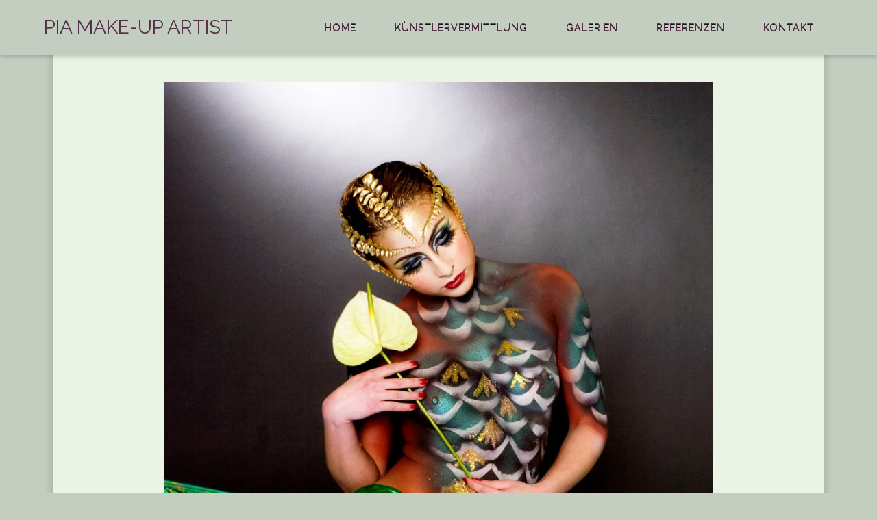

--- FILE ---
content_type: text/html; charset=UTF-8
request_url: https://pia-makeup-artist.de/bodypainting/fotograf-wolfgang-gintzel_03-2/
body_size: 8045
content:
<!DOCTYPE html>
<html lang="de-DE">
<head>
<meta charset="UTF-8" />
<meta name="viewport" content="width=device-width" />
<title>Pia Make-up Artist | Fotograf - Wolfgang Gintzel_03 | Pia Make-up Artist</title>
<link rel="profile" href="http://gmpg.org/xfn/11" />
<link rel="pingback" href="https://pia-makeup-artist.de/xmlrpc.php" />
<!--[if lt IE 9]>
<script src="https://pia-makeup-artist.de/wp-content/themes/full-frame/js/html5.js" type="text/javascript"></script>
<![endif]-->

<meta name='robots' content='index, follow, max-image-preview:large, max-snippet:-1, max-video-preview:-1' />

	<!-- This site is optimized with the Yoast SEO plugin v24.5 - https://yoast.com/wordpress/plugins/seo/ -->
	<link rel="canonical" href="https://pia-makeup-artist.de/bodypainting/fotograf-wolfgang-gintzel_03-2/" />
	<meta property="og:locale" content="de_DE" />
	<meta property="og:type" content="article" />
	<meta property="og:title" content="Fotograf - Wolfgang Gintzel_03 | Pia Make-up Artist" />
	<meta property="og:description" content="Fotograf - Wolfgang Gintzel" />
	<meta property="og:url" content="https://pia-makeup-artist.de/bodypainting/fotograf-wolfgang-gintzel_03-2/" />
	<meta property="og:site_name" content="Pia Make-up Artist" />
	<meta property="article:modified_time" content="2015-02-25T11:56:14+00:00" />
	<meta property="og:image" content="https://pia-makeup-artist.de/bodypainting/fotograf-wolfgang-gintzel_03-2" />
	<meta property="og:image:width" content="853" />
	<meta property="og:image:height" content="1280" />
	<meta property="og:image:type" content="image/jpeg" />
	<script type="application/ld+json" class="yoast-schema-graph">{"@context":"https://schema.org","@graph":[{"@type":"WebPage","@id":"https://pia-makeup-artist.de/bodypainting/fotograf-wolfgang-gintzel_03-2/","url":"https://pia-makeup-artist.de/bodypainting/fotograf-wolfgang-gintzel_03-2/","name":"Fotograf - Wolfgang Gintzel_03 | Pia Make-up Artist","isPartOf":{"@id":"https://pia-makeup-artist.de/#website"},"primaryImageOfPage":{"@id":"https://pia-makeup-artist.de/bodypainting/fotograf-wolfgang-gintzel_03-2/#primaryimage"},"image":{"@id":"https://pia-makeup-artist.de/bodypainting/fotograf-wolfgang-gintzel_03-2/#primaryimage"},"thumbnailUrl":"https://pia-makeup-artist.de/wp-content/uploads/2013/10/Fotograf-Wolfgang-Gintzel_031.jpg","datePublished":"2015-02-25T11:54:59+00:00","dateModified":"2015-02-25T11:56:14+00:00","breadcrumb":{"@id":"https://pia-makeup-artist.de/bodypainting/fotograf-wolfgang-gintzel_03-2/#breadcrumb"},"inLanguage":"de-DE","potentialAction":[{"@type":"ReadAction","target":["https://pia-makeup-artist.de/bodypainting/fotograf-wolfgang-gintzel_03-2/"]}]},{"@type":"ImageObject","inLanguage":"de-DE","@id":"https://pia-makeup-artist.de/bodypainting/fotograf-wolfgang-gintzel_03-2/#primaryimage","url":"https://pia-makeup-artist.de/wp-content/uploads/2013/10/Fotograf-Wolfgang-Gintzel_031.jpg","contentUrl":"https://pia-makeup-artist.de/wp-content/uploads/2013/10/Fotograf-Wolfgang-Gintzel_031.jpg","width":853,"height":1280,"caption":"Fotograf - Wolfgang Gintzel"},{"@type":"BreadcrumbList","@id":"https://pia-makeup-artist.de/bodypainting/fotograf-wolfgang-gintzel_03-2/#breadcrumb","itemListElement":[{"@type":"ListItem","position":1,"name":"Home","item":"https://pia-makeup-artist.de/"},{"@type":"ListItem","position":2,"name":"bodypainting","item":"https://pia-makeup-artist.de/bodypainting/"},{"@type":"ListItem","position":3,"name":"Fotograf &#8211; Wolfgang Gintzel_03"}]},{"@type":"WebSite","@id":"https://pia-makeup-artist.de/#website","url":"https://pia-makeup-artist.de/","name":"Pia Make-up Artist","description":"Visagistin und Künstlervermittlung NRW, Deutschland, International","potentialAction":[{"@type":"SearchAction","target":{"@type":"EntryPoint","urlTemplate":"https://pia-makeup-artist.de/?s={search_term_string}"},"query-input":{"@type":"PropertyValueSpecification","valueRequired":true,"valueName":"search_term_string"}}],"inLanguage":"de-DE"}]}</script>
	<!-- / Yoast SEO plugin. -->


<link rel='dns-prefetch' href='//maps.googleapis.com' />
<link rel='dns-prefetch' href='//fonts.googleapis.com' />
<link rel="alternate" type="application/rss+xml" title="Pia Make-up Artist &raquo; Feed" href="https://pia-makeup-artist.de/feed/" />
<link rel="alternate" type="application/rss+xml" title="Pia Make-up Artist &raquo; Kommentar-Feed" href="https://pia-makeup-artist.de/comments/feed/" />
<script type="text/javascript">
/* <![CDATA[ */
window._wpemojiSettings = {"baseUrl":"https:\/\/s.w.org\/images\/core\/emoji\/15.0.3\/72x72\/","ext":".png","svgUrl":"https:\/\/s.w.org\/images\/core\/emoji\/15.0.3\/svg\/","svgExt":".svg","source":{"concatemoji":"https:\/\/pia-makeup-artist.de\/wp-includes\/js\/wp-emoji-release.min.js?ver=6.5.4"}};
/*! This file is auto-generated */
!function(i,n){var o,s,e;function c(e){try{var t={supportTests:e,timestamp:(new Date).valueOf()};sessionStorage.setItem(o,JSON.stringify(t))}catch(e){}}function p(e,t,n){e.clearRect(0,0,e.canvas.width,e.canvas.height),e.fillText(t,0,0);var t=new Uint32Array(e.getImageData(0,0,e.canvas.width,e.canvas.height).data),r=(e.clearRect(0,0,e.canvas.width,e.canvas.height),e.fillText(n,0,0),new Uint32Array(e.getImageData(0,0,e.canvas.width,e.canvas.height).data));return t.every(function(e,t){return e===r[t]})}function u(e,t,n){switch(t){case"flag":return n(e,"\ud83c\udff3\ufe0f\u200d\u26a7\ufe0f","\ud83c\udff3\ufe0f\u200b\u26a7\ufe0f")?!1:!n(e,"\ud83c\uddfa\ud83c\uddf3","\ud83c\uddfa\u200b\ud83c\uddf3")&&!n(e,"\ud83c\udff4\udb40\udc67\udb40\udc62\udb40\udc65\udb40\udc6e\udb40\udc67\udb40\udc7f","\ud83c\udff4\u200b\udb40\udc67\u200b\udb40\udc62\u200b\udb40\udc65\u200b\udb40\udc6e\u200b\udb40\udc67\u200b\udb40\udc7f");case"emoji":return!n(e,"\ud83d\udc26\u200d\u2b1b","\ud83d\udc26\u200b\u2b1b")}return!1}function f(e,t,n){var r="undefined"!=typeof WorkerGlobalScope&&self instanceof WorkerGlobalScope?new OffscreenCanvas(300,150):i.createElement("canvas"),a=r.getContext("2d",{willReadFrequently:!0}),o=(a.textBaseline="top",a.font="600 32px Arial",{});return e.forEach(function(e){o[e]=t(a,e,n)}),o}function t(e){var t=i.createElement("script");t.src=e,t.defer=!0,i.head.appendChild(t)}"undefined"!=typeof Promise&&(o="wpEmojiSettingsSupports",s=["flag","emoji"],n.supports={everything:!0,everythingExceptFlag:!0},e=new Promise(function(e){i.addEventListener("DOMContentLoaded",e,{once:!0})}),new Promise(function(t){var n=function(){try{var e=JSON.parse(sessionStorage.getItem(o));if("object"==typeof e&&"number"==typeof e.timestamp&&(new Date).valueOf()<e.timestamp+604800&&"object"==typeof e.supportTests)return e.supportTests}catch(e){}return null}();if(!n){if("undefined"!=typeof Worker&&"undefined"!=typeof OffscreenCanvas&&"undefined"!=typeof URL&&URL.createObjectURL&&"undefined"!=typeof Blob)try{var e="postMessage("+f.toString()+"("+[JSON.stringify(s),u.toString(),p.toString()].join(",")+"));",r=new Blob([e],{type:"text/javascript"}),a=new Worker(URL.createObjectURL(r),{name:"wpTestEmojiSupports"});return void(a.onmessage=function(e){c(n=e.data),a.terminate(),t(n)})}catch(e){}c(n=f(s,u,p))}t(n)}).then(function(e){for(var t in e)n.supports[t]=e[t],n.supports.everything=n.supports.everything&&n.supports[t],"flag"!==t&&(n.supports.everythingExceptFlag=n.supports.everythingExceptFlag&&n.supports[t]);n.supports.everythingExceptFlag=n.supports.everythingExceptFlag&&!n.supports.flag,n.DOMReady=!1,n.readyCallback=function(){n.DOMReady=!0}}).then(function(){return e}).then(function(){var e;n.supports.everything||(n.readyCallback(),(e=n.source||{}).concatemoji?t(e.concatemoji):e.wpemoji&&e.twemoji&&(t(e.twemoji),t(e.wpemoji)))}))}((window,document),window._wpemojiSettings);
/* ]]> */
</script>

<style id='wp-emoji-styles-inline-css' type='text/css'>

	img.wp-smiley, img.emoji {
		display: inline !important;
		border: none !important;
		box-shadow: none !important;
		height: 1em !important;
		width: 1em !important;
		margin: 0 0.07em !important;
		vertical-align: -0.1em !important;
		background: none !important;
		padding: 0 !important;
	}
</style>
<link rel='stylesheet' id='wp-block-library-css' href='https://pia-makeup-artist.de/wp-includes/css/dist/block-library/style.min.css?ver=6.5.4' type='text/css' media='all' />
<style id='classic-theme-styles-inline-css' type='text/css'>
/*! This file is auto-generated */
.wp-block-button__link{color:#fff;background-color:#32373c;border-radius:9999px;box-shadow:none;text-decoration:none;padding:calc(.667em + 2px) calc(1.333em + 2px);font-size:1.125em}.wp-block-file__button{background:#32373c;color:#fff;text-decoration:none}
</style>
<style id='global-styles-inline-css' type='text/css'>
body{--wp--preset--color--black: #000000;--wp--preset--color--cyan-bluish-gray: #abb8c3;--wp--preset--color--white: #ffffff;--wp--preset--color--pale-pink: #f78da7;--wp--preset--color--vivid-red: #cf2e2e;--wp--preset--color--luminous-vivid-orange: #ff6900;--wp--preset--color--luminous-vivid-amber: #fcb900;--wp--preset--color--light-green-cyan: #7bdcb5;--wp--preset--color--vivid-green-cyan: #00d084;--wp--preset--color--pale-cyan-blue: #8ed1fc;--wp--preset--color--vivid-cyan-blue: #0693e3;--wp--preset--color--vivid-purple: #9b51e0;--wp--preset--gradient--vivid-cyan-blue-to-vivid-purple: linear-gradient(135deg,rgba(6,147,227,1) 0%,rgb(155,81,224) 100%);--wp--preset--gradient--light-green-cyan-to-vivid-green-cyan: linear-gradient(135deg,rgb(122,220,180) 0%,rgb(0,208,130) 100%);--wp--preset--gradient--luminous-vivid-amber-to-luminous-vivid-orange: linear-gradient(135deg,rgba(252,185,0,1) 0%,rgba(255,105,0,1) 100%);--wp--preset--gradient--luminous-vivid-orange-to-vivid-red: linear-gradient(135deg,rgba(255,105,0,1) 0%,rgb(207,46,46) 100%);--wp--preset--gradient--very-light-gray-to-cyan-bluish-gray: linear-gradient(135deg,rgb(238,238,238) 0%,rgb(169,184,195) 100%);--wp--preset--gradient--cool-to-warm-spectrum: linear-gradient(135deg,rgb(74,234,220) 0%,rgb(151,120,209) 20%,rgb(207,42,186) 40%,rgb(238,44,130) 60%,rgb(251,105,98) 80%,rgb(254,248,76) 100%);--wp--preset--gradient--blush-light-purple: linear-gradient(135deg,rgb(255,206,236) 0%,rgb(152,150,240) 100%);--wp--preset--gradient--blush-bordeaux: linear-gradient(135deg,rgb(254,205,165) 0%,rgb(254,45,45) 50%,rgb(107,0,62) 100%);--wp--preset--gradient--luminous-dusk: linear-gradient(135deg,rgb(255,203,112) 0%,rgb(199,81,192) 50%,rgb(65,88,208) 100%);--wp--preset--gradient--pale-ocean: linear-gradient(135deg,rgb(255,245,203) 0%,rgb(182,227,212) 50%,rgb(51,167,181) 100%);--wp--preset--gradient--electric-grass: linear-gradient(135deg,rgb(202,248,128) 0%,rgb(113,206,126) 100%);--wp--preset--gradient--midnight: linear-gradient(135deg,rgb(2,3,129) 0%,rgb(40,116,252) 100%);--wp--preset--font-size--small: 13px;--wp--preset--font-size--medium: 20px;--wp--preset--font-size--large: 36px;--wp--preset--font-size--x-large: 42px;--wp--preset--spacing--20: 0.44rem;--wp--preset--spacing--30: 0.67rem;--wp--preset--spacing--40: 1rem;--wp--preset--spacing--50: 1.5rem;--wp--preset--spacing--60: 2.25rem;--wp--preset--spacing--70: 3.38rem;--wp--preset--spacing--80: 5.06rem;--wp--preset--shadow--natural: 6px 6px 9px rgba(0, 0, 0, 0.2);--wp--preset--shadow--deep: 12px 12px 50px rgba(0, 0, 0, 0.4);--wp--preset--shadow--sharp: 6px 6px 0px rgba(0, 0, 0, 0.2);--wp--preset--shadow--outlined: 6px 6px 0px -3px rgba(255, 255, 255, 1), 6px 6px rgba(0, 0, 0, 1);--wp--preset--shadow--crisp: 6px 6px 0px rgba(0, 0, 0, 1);}:where(.is-layout-flex){gap: 0.5em;}:where(.is-layout-grid){gap: 0.5em;}body .is-layout-flex{display: flex;}body .is-layout-flex{flex-wrap: wrap;align-items: center;}body .is-layout-flex > *{margin: 0;}body .is-layout-grid{display: grid;}body .is-layout-grid > *{margin: 0;}:where(.wp-block-columns.is-layout-flex){gap: 2em;}:where(.wp-block-columns.is-layout-grid){gap: 2em;}:where(.wp-block-post-template.is-layout-flex){gap: 1.25em;}:where(.wp-block-post-template.is-layout-grid){gap: 1.25em;}.has-black-color{color: var(--wp--preset--color--black) !important;}.has-cyan-bluish-gray-color{color: var(--wp--preset--color--cyan-bluish-gray) !important;}.has-white-color{color: var(--wp--preset--color--white) !important;}.has-pale-pink-color{color: var(--wp--preset--color--pale-pink) !important;}.has-vivid-red-color{color: var(--wp--preset--color--vivid-red) !important;}.has-luminous-vivid-orange-color{color: var(--wp--preset--color--luminous-vivid-orange) !important;}.has-luminous-vivid-amber-color{color: var(--wp--preset--color--luminous-vivid-amber) !important;}.has-light-green-cyan-color{color: var(--wp--preset--color--light-green-cyan) !important;}.has-vivid-green-cyan-color{color: var(--wp--preset--color--vivid-green-cyan) !important;}.has-pale-cyan-blue-color{color: var(--wp--preset--color--pale-cyan-blue) !important;}.has-vivid-cyan-blue-color{color: var(--wp--preset--color--vivid-cyan-blue) !important;}.has-vivid-purple-color{color: var(--wp--preset--color--vivid-purple) !important;}.has-black-background-color{background-color: var(--wp--preset--color--black) !important;}.has-cyan-bluish-gray-background-color{background-color: var(--wp--preset--color--cyan-bluish-gray) !important;}.has-white-background-color{background-color: var(--wp--preset--color--white) !important;}.has-pale-pink-background-color{background-color: var(--wp--preset--color--pale-pink) !important;}.has-vivid-red-background-color{background-color: var(--wp--preset--color--vivid-red) !important;}.has-luminous-vivid-orange-background-color{background-color: var(--wp--preset--color--luminous-vivid-orange) !important;}.has-luminous-vivid-amber-background-color{background-color: var(--wp--preset--color--luminous-vivid-amber) !important;}.has-light-green-cyan-background-color{background-color: var(--wp--preset--color--light-green-cyan) !important;}.has-vivid-green-cyan-background-color{background-color: var(--wp--preset--color--vivid-green-cyan) !important;}.has-pale-cyan-blue-background-color{background-color: var(--wp--preset--color--pale-cyan-blue) !important;}.has-vivid-cyan-blue-background-color{background-color: var(--wp--preset--color--vivid-cyan-blue) !important;}.has-vivid-purple-background-color{background-color: var(--wp--preset--color--vivid-purple) !important;}.has-black-border-color{border-color: var(--wp--preset--color--black) !important;}.has-cyan-bluish-gray-border-color{border-color: var(--wp--preset--color--cyan-bluish-gray) !important;}.has-white-border-color{border-color: var(--wp--preset--color--white) !important;}.has-pale-pink-border-color{border-color: var(--wp--preset--color--pale-pink) !important;}.has-vivid-red-border-color{border-color: var(--wp--preset--color--vivid-red) !important;}.has-luminous-vivid-orange-border-color{border-color: var(--wp--preset--color--luminous-vivid-orange) !important;}.has-luminous-vivid-amber-border-color{border-color: var(--wp--preset--color--luminous-vivid-amber) !important;}.has-light-green-cyan-border-color{border-color: var(--wp--preset--color--light-green-cyan) !important;}.has-vivid-green-cyan-border-color{border-color: var(--wp--preset--color--vivid-green-cyan) !important;}.has-pale-cyan-blue-border-color{border-color: var(--wp--preset--color--pale-cyan-blue) !important;}.has-vivid-cyan-blue-border-color{border-color: var(--wp--preset--color--vivid-cyan-blue) !important;}.has-vivid-purple-border-color{border-color: var(--wp--preset--color--vivid-purple) !important;}.has-vivid-cyan-blue-to-vivid-purple-gradient-background{background: var(--wp--preset--gradient--vivid-cyan-blue-to-vivid-purple) !important;}.has-light-green-cyan-to-vivid-green-cyan-gradient-background{background: var(--wp--preset--gradient--light-green-cyan-to-vivid-green-cyan) !important;}.has-luminous-vivid-amber-to-luminous-vivid-orange-gradient-background{background: var(--wp--preset--gradient--luminous-vivid-amber-to-luminous-vivid-orange) !important;}.has-luminous-vivid-orange-to-vivid-red-gradient-background{background: var(--wp--preset--gradient--luminous-vivid-orange-to-vivid-red) !important;}.has-very-light-gray-to-cyan-bluish-gray-gradient-background{background: var(--wp--preset--gradient--very-light-gray-to-cyan-bluish-gray) !important;}.has-cool-to-warm-spectrum-gradient-background{background: var(--wp--preset--gradient--cool-to-warm-spectrum) !important;}.has-blush-light-purple-gradient-background{background: var(--wp--preset--gradient--blush-light-purple) !important;}.has-blush-bordeaux-gradient-background{background: var(--wp--preset--gradient--blush-bordeaux) !important;}.has-luminous-dusk-gradient-background{background: var(--wp--preset--gradient--luminous-dusk) !important;}.has-pale-ocean-gradient-background{background: var(--wp--preset--gradient--pale-ocean) !important;}.has-electric-grass-gradient-background{background: var(--wp--preset--gradient--electric-grass) !important;}.has-midnight-gradient-background{background: var(--wp--preset--gradient--midnight) !important;}.has-small-font-size{font-size: var(--wp--preset--font-size--small) !important;}.has-medium-font-size{font-size: var(--wp--preset--font-size--medium) !important;}.has-large-font-size{font-size: var(--wp--preset--font-size--large) !important;}.has-x-large-font-size{font-size: var(--wp--preset--font-size--x-large) !important;}
.wp-block-navigation a:where(:not(.wp-element-button)){color: inherit;}
:where(.wp-block-post-template.is-layout-flex){gap: 1.25em;}:where(.wp-block-post-template.is-layout-grid){gap: 1.25em;}
:where(.wp-block-columns.is-layout-flex){gap: 2em;}:where(.wp-block-columns.is-layout-grid){gap: 2em;}
.wp-block-pullquote{font-size: 1.5em;line-height: 1.6;}
</style>
<link rel='stylesheet' id='gpp_shortcodes-css' href='https://pia-makeup-artist.de/wp-content/plugins/gpp-shortcodes/gpp-shortcodes.css?ver=6.5.4' type='text/css' media='all' />
<link rel='stylesheet' id='gpp-sc-genericons-css' href='https://pia-makeup-artist.de/wp-content/plugins/gpp-shortcodes/genericons/genericons.css?ver=6.5.4' type='text/css' media='all' />
<link rel='stylesheet' id='style-css' href='https://pia-makeup-artist.de/wp-content/themes/full-frame/style.css?ver=6.5.4' type='text/css' media='all' />
<link rel='stylesheet' id='gpp-custom-fonts-css' href='https://fonts.googleapis.com/css?family=Raleway%3A400%2C200%2C300%2C100%7CRaleway%3A400%2C200%2C300%2C100&#038;ver=6.5.4' type='text/css' media='all' />
<script type="text/javascript" src="https://pia-makeup-artist.de/wp-includes/js/jquery/jquery.min.js?ver=3.7.1" id="jquery-core-js"></script>
<script type="text/javascript" src="https://pia-makeup-artist.de/wp-includes/js/jquery/jquery-migrate.min.js?ver=3.4.1" id="jquery-migrate-js"></script>
<script type="text/javascript" src="https://pia-makeup-artist.de/wp-content/themes/full-frame/js/keyboard-image-navigation.js?ver=20120204" id="keyboard-image-navigation-js"></script>
<link rel="https://api.w.org/" href="https://pia-makeup-artist.de/wp-json/" /><link rel="alternate" type="application/json" href="https://pia-makeup-artist.de/wp-json/wp/v2/media/652" /><link rel="EditURI" type="application/rsd+xml" title="RSD" href="https://pia-makeup-artist.de/xmlrpc.php?rsd" />
<meta name="generator" content="WordPress 6.5.4" />
<link rel='shortlink' href='https://pia-makeup-artist.de/?p=652' />
<link rel="alternate" type="application/json+oembed" href="https://pia-makeup-artist.de/wp-json/oembed/1.0/embed?url=https%3A%2F%2Fpia-makeup-artist.de%2Fbodypainting%2Ffotograf-wolfgang-gintzel_03-2%2F" />
<link rel="alternate" type="text/xml+oembed" href="https://pia-makeup-artist.de/wp-json/oembed/1.0/embed?url=https%3A%2F%2Fpia-makeup-artist.de%2Fbodypainting%2Ffotograf-wolfgang-gintzel_03-2%2F&#038;format=xml" />
<!-- BeginHeader --><style type="text/css">.not-home .site-header { height: 0px } header.page-header { background-size: cover; height: 185px; }</style><!-- EndHeader --><!-- BeginHeader --><style type="text/css">h1, h2, h3, h4, h5, h6, ul.menu li a { font-family: 'Raleway'; }body, p, textarea, input, h2.site-description { font-family: 'Raleway'; }</style><!-- EndHeader --><style type="text/css" id="custom-background-css">
body.custom-background { background-color: #c4cec0; }
</style>
	</head>

<body class="attachment attachment-template-default single single-attachment postid-652 attachmentid-652 attachment-jpeg custom-background not-home">
<div id="page" class="hfeed site">
		<header id="masthead" class="site-header" role="banner" >
		
		<div id="anchor" class="site-nav">
			<hgroup class="alignleft block">
				<h1 class="site-title"><a href="https://pia-makeup-artist.de/" title="Pia Make-up Artist" rel="home">Pia Make-up Artist</a></h1>
			</hgroup>

			<nav role="navigation" class="site-navigation main-navigation block">
				<h1 class="assistive-text">Menü</h1>
				<div class="assistive-text skip-link"><a href="#content" title="Zum Inhalt:">Zum Inhalt:</a></div>
				<ul id="menu-menue" class="main-menu"><li id="menu-item-302" class="menu-item menu-item-type-post_type menu-item-object-page menu-item-home menu-item-302"><a href="https://pia-makeup-artist.de/">home</a></li>
<li id="menu-item-334" class="menu-item menu-item-type-post_type menu-item-object-page menu-item-has-children menu-item-334"><a href="https://pia-makeup-artist.de/kuenstlervermittlung/">Künstlervermittlung</a>
<ul class="sub-menu">
	<li id="menu-item-347" class="menu-item menu-item-type-post_type menu-item-object-page menu-item-347"><a href="https://pia-makeup-artist.de/jobs/">Jobs</a></li>
</ul>
</li>
<li id="menu-item-178" class="menu-item menu-item-type-custom menu-item-object-custom menu-item-has-children menu-item-178"><a>Galerien</a>
<ul class="sub-menu">
	<li id="menu-item-41" class="menu-item menu-item-type-post_type menu-item-object-post menu-item-41"><a href="https://pia-makeup-artist.de/fashion/">fashion</a></li>
	<li id="menu-item-40" class="menu-item menu-item-type-post_type menu-item-object-post menu-item-40"><a href="https://pia-makeup-artist.de/glamour/">glamour</a></li>
	<li id="menu-item-37" class="menu-item menu-item-type-post_type menu-item-object-post menu-item-37"><a href="https://pia-makeup-artist.de/theater/">theater/event</a></li>
	<li id="menu-item-42" class="menu-item menu-item-type-post_type menu-item-object-post menu-item-42"><a href="https://pia-makeup-artist.de/beauty/">beauty</a></li>
	<li id="menu-item-386" class="menu-item menu-item-type-post_type menu-item-object-post menu-item-386"><a href="https://pia-makeup-artist.de/werbung/">werbung</a></li>
	<li id="menu-item-387" class="menu-item menu-item-type-post_type menu-item-object-post menu-item-387"><a href="https://pia-makeup-artist.de/bodypainting/">bodypainting</a></li>
	<li id="menu-item-392" class="menu-item menu-item-type-post_type menu-item-object-post menu-item-392"><a href="https://pia-makeup-artist.de/people/">people</a></li>
	<li id="menu-item-39" class="menu-item menu-item-type-post_type menu-item-object-post menu-item-39"><a href="https://pia-makeup-artist.de/wedding/">wedding</a></li>
	<li id="menu-item-393" class="menu-item menu-item-type-post_type menu-item-object-post menu-item-393"><a href="https://pia-makeup-artist.de/making-of/">making-of</a></li>
</ul>
</li>
<li id="menu-item-264" class="menu-item menu-item-type-post_type menu-item-object-page menu-item-264"><a href="https://pia-makeup-artist.de/referenzen/">Referenzen</a></li>
<li id="menu-item-276" class="menu-item menu-item-type-post_type menu-item-object-page menu-item-has-children menu-item-276"><a href="https://pia-makeup-artist.de/kontakt/">Kontakt</a>
<ul class="sub-menu">
	<li id="menu-item-348" class="menu-item menu-item-type-post_type menu-item-object-page menu-item-348"><a href="https://pia-makeup-artist.de/impressum/">Impressum</a></li>
	<li id="menu-item-796" class="menu-item menu-item-type-post_type menu-item-object-page menu-item-privacy-policy menu-item-796"><a rel="privacy-policy" href="https://pia-makeup-artist.de/datenschutzerklaerung/">Datenschutz</a></li>
</ul>
</li>
</ul>				
			</nav><!-- .site-navigation .main-navigation -->
		</div><!-- .site-intro -->
	</header><!-- #masthead .site-header -->
<div id="primary" class="content-area image-attachment">

	
		<article id="post-652" class="post-652 attachment type-attachment status-inherit hentry active">
		

			<div class="entry-inner">
				<div class="entry-content">
					<div class="entry-attachment">
						<div class="attachment">
							
							<a href="https://pia-makeup-artist.de/bodypainting/fotograf-wolfgang-gintzel_04-2/" title="Fotograf &#8211; Wolfgang Gintzel_03" rel="attachment"><img width="800" height="1200" src="https://pia-makeup-artist.de/wp-content/uploads/2013/10/Fotograf-Wolfgang-Gintzel_031.jpg" class="attachment-1200x1200 size-1200x1200" alt="" decoding="async" fetchpriority="high" /></a>
						</div><!-- .attachment -->

												<div class="entry-caption">
							<p>Fotograf &#8211; Wolfgang Gintzel</p>
						</div><!-- .entry-caption -->
											</div><!-- .entry-attachment -->

										
				</div><!-- .entry-content -->

			<footer class="entry-meta">
				<nav id="image-navigation" class="site-navigation">
					<span class="previous-image"><a href='https://pia-makeup-artist.de/bodypainting/fotograf-wolfgang-gintzel_02-2/'>&larr; Zurück</a></span>
					<span class="next-image"><a href='https://pia-makeup-artist.de/bodypainting/fotograf-wolfgang-gintzel_04-2/'>Weiter &rarr;</a></span>
				</nav><!-- #image-navigation -->
									Both comments and trackbacks are currently closed.											</footer><!-- .entry-meta -->

			</div><!-- .entry-inner -->

		</article><!-- #post-652 -->

		

	<div id="comments" class="comments-area">

	
	
	
	
</div><!-- #comments .comments-area -->
	
</div><!-- #primary .content-area .image-attachment -->


	<footer id="colophon" class="site-footer" role="contentinfo">
				<div id="footer-widgets">
						<div id="first" class="widget-area" role="complementary">
				<aside id="text-2" class="widget widget_text"><h1 class="widget-title">Kontakt</h1>			<div class="textwidget"><p>Mobil: 0173 / 5 20 38 53</br><br />
Mail: info@pia-makeup-artist.de<br />
<a href="/datenschutzerklaerung/">Datenschutzerklärung</a></p>
</div>
		</aside>			</div><!-- #first .widget-area -->
			
						<div id="second" class="widget-area" role="complementary">
				<aside id="text-3" class="widget widget_text"><h1 class="widget-title">Meine Geschäftsbereiche:</h1>			<div class="textwidget"><p>Fashion -
Foto-Makeup -
Glamour -
Beratung -
Braut-Makeup -
Bühnen-Makeup -
Show-Makeup -
Portrait -
Hairstyling - 
Beauty -
Promotion -
Bodypainting -
Event </p></div>
		</aside>			</div><!-- #second .widget-area -->
			
						<div id="third" class="widget-area" role="complementary">
				<aside id="text-4" class="widget widget_text"><h1 class="widget-title">Für meine Kunden unterwegs:</h1>			<div class="textwidget"><p>Düsseldorf - Köln - Aachen - Bochum - Dortmund - Essen - Duisburg - Krefeld - Düsseldorf - deutschlandweit - international</p></div>
		</aside>			</div><!-- #third .widget-area -->
					</div><!-- #footer-widgets -->

		
		<div class="site-info">
			<a href="http://www.maigut-media.de/">a website by Maigut Media</a> - <a href="/impressum">Impressum</a>
		</div><!-- .site-info -->
	</footer><!-- #colophon .site-footer -->

</div><!-- #page .hfeed .site -->

<script type="text/javascript" src="https://pia-makeup-artist.de/wp-includes/js/jquery/ui/core.min.js?ver=1.13.2" id="jquery-ui-core-js"></script>
<script type="text/javascript" src="https://pia-makeup-artist.de/wp-includes/js/jquery/ui/accordion.min.js?ver=1.13.2" id="jquery-ui-accordion-js"></script>
<script type="text/javascript" src="https://pia-makeup-artist.de/wp-includes/js/jquery/ui/tabs.min.js?ver=1.13.2" id="jquery-ui-tabs-js"></script>
<script type="text/javascript" src="https://pia-makeup-artist.de/wp-content/plugins/gpp-shortcodes/js/gpp_sc_scripts.js?ver=1.0.3" id="gpp_sc_scripts-js"></script>
<script type="text/javascript" src="https://maps.googleapis.com/maps/api/js?sensor=false&amp;ver=1.0.3" id="gpp_sc_googlemap_api-js"></script>
<script type="text/javascript" src="https://pia-makeup-artist.de/wp-content/themes/full-frame/js/scripts.js?ver=20120204" id="full_frame-js"></script>

</body>
</html>

<!-- Page cached by LiteSpeed Cache 7.6.2 on 2026-01-25 17:53:36 -->

--- FILE ---
content_type: text/css
request_url: https://pia-makeup-artist.de/wp-content/plugins/gpp-shortcodes/gpp-shortcodes.css?ver=6.5.4
body_size: 2121
content:
.gpp-sc-instruction-box { 
	padding:20px; 
	margin-bottom:20px; 
	background:#EDEDED; 
	color:#333;
	float:left;
}
/* Grid */
.gpp-sc-grid_1,
.gpp-sc-grid_2,
.gpp-sc-grid_3,
.gpp-sc-grid_4,
.gpp-sc-grid_5,
.gpp-sc-grid_6,
.gpp-sc-grid_7,
.gpp-sc-grid_8,
.gpp-sc-grid_9,
.gpp-sc-grid_10,
.gpp-sc-grid_11,
.gpp-sc-grid_12 {
	display:inline;
	float: left;
	position: relative;
	margin-left: 4%;
	margin-right: 4%;
}

.alpha { margin-left:0; }
.omega { margin-right:0; }

 .gpp-sc-grid_1 { width:4.333%; }
 .gpp-sc-grid_2 { width:12.667%; }
 .gpp-sc-grid_3 { width:21.0%; }
 .gpp-sc-grid_4 { width:29.333%; }
 .gpp-sc-grid_5 { width:37.667%; }
 .gpp-sc-grid_6 { width:46.0%; }
 .gpp-sc-grid_7 { width:54.333%; }
 .gpp-sc-grid_8 { width:62.667%; }
 .gpp-sc-grid_9 { width:71.0%; }
 .gpp-sc-grid_10 { width:79.333%; }
 .gpp-sc-grid_11 { width:87.667%; }
 .gpp-sc-grid_12 { width:96.0%; }
@media screen and (max-width:640px) {
	 .gpp-sc-grid_1,
	 .gpp-sc-grid_2,
	 .gpp-sc-grid_3,
	 .gpp-sc-grid_4,
	 .gpp-sc-grid_5,
	 .gpp-sc-grid_6,
	 .gpp-sc-grid_7,
	 .gpp-sc-grid_8,
	 .gpp-sc-grid_9,
	 .gpp-sc-grid_10,
	 .gpp-sc-grid_11,
	 .gpp-sc-grid_12 {
		display: block;
		float:none;
		margin:0 auto;
		width:100%;
	}
}

.clear {
	clear: both;
	display: block;
	overflow: hidden;
	visibility: hidden;
	width: 0;
	height: 0;
}
.clearfix:after {
	clear: both;
	content: " ";
	display: block;
	font-size: 0;
	line-height: 0;
	visibility: hidden;
	width: 0;
	height: 0;
}
.clearfix {
	display: inline-block;
}

* html .clearfix {
	height: 1%;
}

.clearfix {
	display: block;
}

/* Buttons */

.gpp-sc-button {
	display: inline-block;
	margin: 0 0 0.95em;
	padding: 8px 15px;
	border: 0;
	border-radius: 2px;
	border: 1px solid transparent;
	color: #ffffff;
	vertical-align: middle;
	text-align: center;
	font-weight: bold;
	font-size: 13px;
	font-family: Arial, "Lucida Grande", sans-serif;
	line-height: 1.5384615384615385;
	cursor: pointer;
	outline: none;
	background-color: #434a54;
	border-color: #434a54;
	-webkit-transition: all 0.15s ease-in-out;
	-moz-transition: all 0.15s ease-in-out;
	-o-transition: all 0.15s ease-in-out;
	transition: all 0.15s ease-in-out;
	-webkit-box-sizing: border-box;
	-moz-box-sizing: border-box;
	box-sizing: border-box;
	font-style:normal;
	text-decoration:none;
}
.gpp-sc-button.medium {
	padding: 12px 24px;
	font-size: 18px;
}
.gpp-sc-button.medium .gpp-sc-genericon {
	line-height: 1.25;
	font-size: 18px;
}
.gpp-sc-button.large {
	padding: 20px 32px;
	font-size: 24px;
}
.gpp-sc-button.large .gpp-sc-genericon {
	line-height: 1.5;
	font-size: 24px;
}
.gpp-sc-button.block {
	display: block;
}
.gpp-sc-button-icon-left {
	padding-right: 0.5em;
}
.gpp-sc-button-icon-right {
	padding-left: 0.5em;
}
.gpp-sc-button-icon-left.gpp-sc-genericon, .gpp-sc-button-icon-right.gpp-sc-genericon {
	vertical-align: top;
	height: 10px;
}
.gpp-sc-button:hover {
	opacity: 0.8;
}
.gpp-sc-button span.gpp-sc-button-inner {
	display: block;
	font-weight: normal;
	line-height: 1.5384615384615385;
	text-decoration: none;
	text-align: center;
	white-space: nowrap;
	color: #fff;
}

.gpp-sc-button.grey, .gpp-sc-box.grey, .gpp-sc-highlight.grey, .gpp-sc-pricing-header.grey, .gpp-sc-pricing-header.grey h5 {
	background-color: #ccc;
	border-color: #ccc;
	color: #fff;
}

.gpp-sc-button.yellow, .gpp-sc-box.yellow, .gpp-sc-highlight.yellow, .gpp-sc-pricing-header.yellow, .gpp-sc-pricing-header.yellow h5 {
	background-color: #f6bb42;
	border-color: #f6bb42;
	color: #fff;
}

.gpp-sc-button.green, .gpp-sc-box.green, .gpp-sc-highlight.green, .gpp-sc-pricing-header.green, .gpp-sc-pricing-header.green h5 {
	background-color: #8cc152;
	border-color: #8cc152;
	color: #fff;
}

.gpp-sc-button.red, .gpp-sc-box.red, .gpp-sc-highlight.red, .gpp-sc-pricing-header.red, .gpp-sc-pricing-header.red h5 {
	background-color: #da4453;
	border-color: #da4453;
	color: #fff;
}

.gpp-sc-button.pink, .gpp-sc-box.pink, .gpp-sc-highlight.pink, .gpp-sc-pricing-header.pink, .gpp-sc-pricing-header.pink h5 {
	background-color: #d770ad;
	border-color: #d770ad;
	color: #fff;
}

.gpp-sc-button.black, .gpp-sc-box.black, .gpp-sc-highlight.black, .gpp-sc-pricing-header.black, .gpp-sc-pricing-header.black h5 {
	background-color: #434a54;
	border-color: #434a54;
	color: #fff;
}

.gpp-sc-button.blue, .gpp-sc-box.blue, .gpp-sc-highlight.blue, .gpp-sc-pricing-header.blue, .gpp-sc-pricing-header.blue h5 {
	background-color: #3bafda;
	border-color: #3bafda;
	color: #fff;
}

.gpp-sc-button.purple, .gpp-sc-box.purple, .gpp-sc-highlight.purple, .gpp-sc-pricing-header.purple, .gpp-sc-pricing-header.purple h5 {
	background-color: #967adc;
	border-color: #967adc;
	color: #fff;
}

/*  Alert Boxes  */

.gpp-sc-box {
	float: left;
	width: 90%;
	display: block;
	padding: 3% 5%;
	margin: 0.5em 0;
	font-size: 1.2em;
	border-radius: 2px;
	-moz-border-radius: 2px;
	-webkit-border-radius: 2px;
	-webkit-box-sizing: border-box;
	-moz-box-sizing: border-box;
	box-sizing: border-box;
}
.gpp-sc-box.alignright, .gpp-sc-box.alignleft {
	margin-left: 0;
	margin-right: 0;
}

.gpp-sc-box a {
	text-decoration: underline;
}
.gpp-sc-box .gpp-sc-button {
	text-decoration: none;
	float: right;
	margin: 0;
}

/* Dividers */

.gpp-sc-divider {
	display: block;
	width: 100%;
	height: 0;
	margin: 0;
	background: none;
}
.gpp-sc-divider.solid {
	border-top: 1px solid #eee;
}
.gpp-sc-divider.dashed {
	border-top: 1px dashed #eee;
}
.gpp-sc-divider.dotted {
	border-top: 1px dotted #eee;
}
.gpp-sc-divider.double {
	height: 5px;
	display: block;
	border-top: 1px solid #eee;
	border-bottom: 1px solid #eee;
}

.gpp-sc-divider.yellow {
	border-color: #f6bb42;
}
.gpp-sc-divider.green {
	border-color: #8cc152;
}
.gpp-sc-divider.red {
	border-color: #da4453;
}
.gpp-sc-divider.pink {
	border-color: #d770ad;
}
.gpp-sc-divider.black {
	border-color: #434a54;
}
.gpp-sc-divider.blue {
	border-color: #3bafda;
}
.gpp-sc-divider.gray {
	border-color: #ededed;
}
.gpp-sc-divider.purple {
	border-color: #967adc;
}


/* Toggle
================================================== */
.gpp-sc-toggle .gpp-sc-toggle-trigger {
	display: block;
	color: #3d3d3d;
	display: block;
	padding: 0.8em;
	border: 1px solid #ddd;
	background: #f9f9f9;
	outline: 0;
	text-transform: none;
	font-weight: normal;
	font-size: 1em;
	line-height: 1.5em;
	margin: 0;
	cursor: pointer;
}
.gpp-sc-toggle .gpp-sc-toggle-trigger:hover {
	background-color: #fcfcfc;
	text-decoration: none;
}

.gpp-sc-toggle .gpp-sc-toggle-container {
	display: none;
	overflow: hidden;
	padding: 15px;
	border: 1px solid #ddd;
	border-top: 0px;
}


/* Accordion
================================================== */
.gpp-sc-accordion {
	border: 1px solid #ddd
}
.gpp-sc-accordion h3.gpp-sc-accordion-trigger {
	display: block;
	color: #3d3d3d;
	display: block;
	padding: 0.8em;
	border-bottom: 1px solid #ddd;
	background: #f9f9f9;
	outline: 0;
	text-transform: none;
	letter-spacing: normal;
	font-weight: normal;
	font-size: 1em;
	line-height: 1.5em;
	margin: 0;
	cursor: pointer;
}
.gpp-sc-accordion h3.gpp-sc-accordion-trigger a {
	color: #555;
	text-decoration: none !important;
}
.gpp-sc-accordion .ui-state-focus {
	outline: none;
}
.gpp-sc-accordion .gpp-sc-accordion-trigger:hover {
	background-color: #fcfcfc;
	text-decoration: none;
}
.gpp-sc-accordion .gpp-sc-accordion-trigger.ui-state-active {
	background-color: #fff;
	text-decoration: none;
}
.gpp-sc-accordion .gpp-sc-accordion-trigger.ui-state-active a {
	color: #000
}
.gpp-sc-accordion .ui-accordion-content {
	background-color: #fff;
	padding: 15px;
	border-bottom: solid 1px #ddd;
}
.gpp-sc-accordion .ui-accordion-content p:last-child {
	margin: 0px;
}
.gpp-sc-accordion .ui-icon {
	margin-right: 7px;
}


/* Tabs
================================================== */
.gpp-sc-tabs ul.ui-tabs-nav {
	display: block;
	margin: 0;
	padding: 0;
	border-bottom: solid 1px #ddd;
	margin-left: 1px;
}
.gpp-sc-tabs ul.ui-tabs-nav li {
	display: block;
	width: auto;
	height: 40px;
	padding: 0 !important;
	float: left !important;
	margin: 0 !important;
	outline: none;
}
.gpp-sc-tabs ul.ui-tabs-nav li a {
	display: block;
	text-decoration: none;
	width: auto;
	height: 39px;
	padding: 0px 20px;
	line-height: 40px;
	border: solid 1px #ddd;
	border-width: 1px 1px 0 0;
	margin: 0;
	background-color: #f9f9f9;
	font-size: 1em;
	color: #444;
	outline: none;
}
.gpp-sc-tabs ul.ui-tabs-nav li a:hover {
	color: #333;
	background: #fcfcfc;
}
.gpp-sc-tabs ul.ui-tabs-nav .ui-state-active a {
	background: #fff;
	height: 40px;
	position: relative;
	top: -4px;
	padding-top: 4px;
	border-left-width: 1px;
	margin: 0 0 0 -1px;
	color: #111 !important;
	-moz-border-radius-topleft: 2px;
	-webkit-border-top-left-radius: 2px;
	border-top-left-radius: 2px;
	-moz-border-radius-topright: 2px;
	-webkit-border-top-right-radius: 2px;
	border-top-right-radius: 2px;
}
.gpp-sc-tabs ul.ui-tabs-nav .ui-state-active a:hover {
	background: #fff
}
.gpp-sc-tabs ul.ui-tabs-nav li:first-child .ui-state-active a {
	margin-left: 0
}
.gpp-sc-tabs ul.ui-tabs-nav li:first-child a {
	border-width: 1px 1px 0 1px
}
.gpp-sc-tabs .tab-content {
	background: #fff;
	padding: 20px;
	border-left: solid 1px #ddd;
	border-right: solid 1px #ddd;
	border-bottom: solid 1px #ddd;
	margin: 0;
}
.gpp-sc-tabs ul.tabs:before, ul.tabs:after {
	content: '\0020';
	display: block;
	overflow: hidden;
	visibility: hidden;
	width: 0;
	height: 0;
}
.gpp-sc-tabs ul.tabs:after {
	clear: both
}
.gpp-sc-tabs ul.tabs {
	zoom: 1
}
.gpp-sc-tabs .ui-tabs-hide {
	display: none
}
.gpp-sc-tabs:before, ul.gpp-sc-tabs:after {
	content: '\0020';
	display: block;
	overflow: hidden;
	visibility: hidden;
	width: 0;
	height: 0;
}
.gpp-sc-tabs:after {
	clear: both
}
.gpp-sc-tabs {
	zoom: 1
}
.gpp-sc-tabs .ui-tabs-hide {
	display: none
}

.gpp-sc-tabs .ui-tabs-nav {
	margin-bottom: 0 !important;
}


/* Googlemap
================================================== */
.googlemap {
	position: relative;
	max-width: inherit;
}
.googlemap .map_canvas {
	width: 100%;
	height: 100%;
}
.googlemap .map_canvas h3 {
	margin: 0 0 10px;
	font-size: 14px;
}
.map_canvas img {
	max-width: none !important
}


/* Pricing Table
================================================== */
.gpp-sc-pricing-table {
	list-style: none;
	margin: 0;
	padding: 0;
	font-size: 16px;
}
.gpp-sc-pricing-table div {
	list-style: none
}
.gpp-sc-pricing-table > div {
	list-style: none;
	text-shadow: none;
	margin-bottom: 0;
	border: 1px solid #ddd;
}
.gpp-sc-pricing-table .gpp-sc-pricing-header {
	text-align: center;
	padding: 20px 0;
	border-bottom: 1px solid #ddd;
}
.gpp-sc-pricing-table .gpp-sc-pricing-header h5 {
	font-size: 1.3em;
	margin: 0;
	font-weight: normal;
	line-height: 1;
}
.gpp-sc-pricing-table .gpp-sc-pricing-cost {
	font-size: 3em;
	line-height: 1;
}
.gpp-sc-pricing-table .featured .gpp-sc-pricing-header {
	background: #fd5c41;
	margin: -1px;
	border-bottom: 1px solid #e72302;
}
.gpp-sc-pricing-table .featured .gpp-sc-pricing-header h5 {
	color: #fff;
	border-bottom: 1px solid #e72302;
}
.gpp-sc-pricing-table .featured .gpp-sc-pricing-cost {
	border-top: 1px solid #fe8773
}
.gpp-sc-pricing-table .gpp-sc-pricing-per {
	font-size: 0.786em;
}
.gpp-sc-pricing-table .gpp-sc-pricing-content {
	background: #fff;
	font-size: 0.857em;
	text-align: center;
}
.gpp-sc-pricing-content p {
	margin:0;
}
.gpp-sc-pricing-table .gpp-sc-pricing-content ul {
	margin: 0 !important;
	list-style: none !important;
}
.gpp-sc-pricing-table .gpp-sc-pricing-content ul li {
	margin: 0 !important;
	padding: 10px 20px !important;
	border-bottom: 1px solid #eee;
	list-style: none !important;
}
.gpp-sc-pricing-table .gpp-sc-pricing-content ul li:nth-child(2n+2) {
	background: #f9f9f9
}
.gpp-sc-pricing-table .gpp-sc-pricing-button {
	background: #fff;
	text-align: center;
	border-top: 1px solid #fff;
	padding: 20px;
}
.gpp-sc-pricing-table .gpp-sc-pricing-button .gpp-sc-button {
	float: none;
	margin: 0 auto;
}


/* Clear Floats
================================================== */
.gpp-cs-clear-floats {
	clear: both
}
.gpp-sc-clearfix:after {
	content: ".";
	display: block;
	clear: both;
	visibility: hidden;
	line-height: 0;
	height: 0;
}
